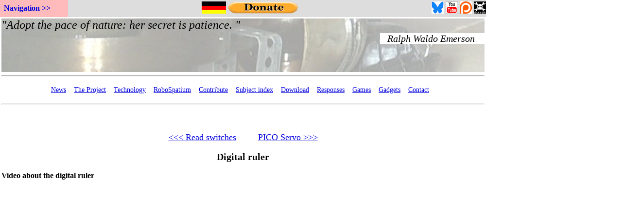

--- FILE ---
content_type: text/html
request_url: https://www.homofaciens.de/technics-physical-computing-digital-ruler_en.htm
body_size: 4861
content:
<!DOCTYPE HTML PUBLIC "-//W3C//DTD HTML 4.01 Transitional//EN" "http://www.w3.org/TR/html4/loose.dtd">
<html>
<head>
  <link rel="icon" type="image/x-icon" href="bilder/design/favicon.ico">
  <link rel="shortcut icon" type="image/x-icon" href="bilder/design/favicon.ico">
  <link type="image/x-icon" href="bilder/design/favicon.ico">
  <meta http-equiv="Content-Type" content="text/html; charset=iso-8859-1">
  <meta http-equiv="Content-Style-Type" content="text/css">
  <link rel="stylesheet" type="text/css" href="formate.css">
  <meta name="viewport" content="width=device-width, initial-scale=1.0">
  <style type="text/css">
  body { margin: 0; }
  #header-quotes { height:110px; }
  #comment-frame { height: 1000px; width: 100%; }
  figure { margin-right: 0px; margin-left: 0px; margin-right: 0px; margin-top: 10px; margin-bottom: 10px; display: block; float: none; padding: 0px; width: 100%; }
  .YouTube-container { position:relative; padding-bottom:56.25%; padding-top:30px; height:0; overflow:hidden; }
  .YouTube-container iframe, .video-container object, .video-container embed { position:absolute;  top:0; left:0; width:100%; height:100%; }
  .ContentTable { min-width: 351px; width: 100% }
  @media (min-width: 1451px) { #comment-frame { height: 1000px; width: 400px; } }
  @media (min-width: 1651px) { #comment-frame { height: 1000px; width: 600px; } }
  @media (min-width: 1001px) { .ContentTable { width: 1000px; } }
  @media (max-width: 600px) { .socialmedia01 { display: none; } }
  @media (min-width: 601px) { .socialmedia01 { display: block; } }
  @media (min-width: 798px) {
                               .YouTube-container { position:relative; padding-bottom:0px; padding-top:0px;  height:315px; overflow:hidden; }
                               .YouTube-container iframe, .video-container object, .video-container embed { position:absolute; top:0; left:0; width:560px; height:315px; }
                               figure { display: block; float: left; width: 400px; margin-right: 10px; margin-left: 10px; }
                             }
  @media (min-width: 426px) { .portrait { display: block; float: none;  width: 225px; } }
  @media (min-width: 626px) { .portrait { display: block; float: left;  width: 225px; } }
  </style>
  <META HTTP-EQUIV="PRAGMA" CONTENT="NO-CACHE">
  <meta http-equiv="cache-control" content="no-cache">
  <META HTTP-EQUIV="Expires" CONTENT="-1">
<meta name="description" content="How to build a digital ruler with an Arduino.">
<meta name="author" content="Norbert Heinz">
<meta name="keywords" content="Arduino Uno, Microcontroller, Digital ruler, LCD project, Video">
<meta name="date" content="2017-05-01">
<title>PC: Digital ruler - HomoFaciens</title>
<script type="text/javascript">
  function InitPage(){
    var startParam = parent.document.URL.indexOf('=') + 1;
    var endParam = parent.document.URL.indexOf('&');
    var firstURLvar = "";
    if (endParam < 1){
      endParam = parent.document.URL.length;
    }
    if(startParam < endParam){
      firstURLvar = parent.document.URL.substring(startParam, endParam);
    }
    if(firstURLvar == "Gearbest"){
      window.frames.QuoteHeader.location.href = "https://www.HomoFaciens.de/header/header.pl?Arg01=ge&linkSource=Gearbest";
    }
    if(firstURLvar == "GearbestWD"){
      window.frames.QuoteHeader.location.href = "https://www.HomoFaciens.de/header/header.pl?Arg01=ge&linkSource=GearbestWD";
    }
    if(firstURLvar == "GeekBuying"){
      window.frames.QuoteHeader.location.href = "https://www.HomoFaciens.de/header/header.pl?Arg01=ge&linkSource=GeekBuying";
    }
    if(firstURLvar == "NextPCB"){
      window.frames.QuoteHeader.location.href = "https://www.HomoFaciens.de/header/header.pl?Arg01=ge&linkSource=NextPCB";
    }
    if(firstURLvar == "RS-Components"){
      window.frames.QuoteHeader.location.href = "https://www.HomoFaciens.de/header/header.pl?Arg01=ge&linkSource=RS-Components";
    }
    if(firstURLvar == "Zbanx-Ortur"){
      window.frames.QuoteHeader.location.href = "https://www.HomoFaciens.de/header/header.pl?Arg01=ge&linkSource=Zbanx-Ortur";
    }
    if(firstURLvar == "Zbanx-Longer"){
      window.frames.QuoteHeader.location.href = "https://www.HomoFaciens.de/header/header.pl?Arg01=ge&linkSource=Zbanx-Longer";
    }
    if(firstURLvar.substring(0,7) == "QuoteNo"){
      window.frames.QuoteHeader.location.href = "https://www.HomoFaciens.de/header/header.pl?Arg01=ge&linkSource=" + firstURLvar;
    }
  }
    
    
</script>
</head>
<body onload="InitPage();">
<div id="MenueHeaderLayer" style="max-width:1000px; min-width:351px; width: 100%; position: fixed; left: 0px; top: 0px; margin-left: 0px; z-index: 2; border: 0px solid #888; background: #DDDDDD;">
  <table align="left" border="0" cellpadding="0" cellspacing="0" style="width: 100%;">
    <tr>
      <td style="background: #FFBBBB; width:140px; height:35px; font-size:16px; font-weight:bold;">
        &nbsp;<a href="sitemap_en.htm?Menue01Number=3&Menue02Number=12&Menue03Number=31" style="text-decoration: none;"><nobr>&nbsp;Navigation &gt;&gt;&nbsp;</nobr></a>
      </td>
      <td valign="middle" align="center">
        <a href="technics-physical-computing-digital-ruler_ge.htm" ><img src="bilder/design/germany.gif" height="25" width="50" alt="Deutsche Version"></a>
        <a href="support-donation-main_en.htm" ><img src="bilder/design/donation-small_en.gif" height="25" width="144" alt="Deutsche Version"></a>
          <div  class="socialmedia01" style="float: right;">
              <a href="https://bsky.app/profile/homofaciens.de" target="_blank"><img src="bilder/design/Bluesky-Logo.gif" height="25" width="25" alt="Bluesky"></a>
              <a href="https://www.youtube.com/user/homofaciens" target="_blank"><img src="bilder/design/YouTube-logo.gif" height="25" width="25" alt="YouTube"></a>
              <a href="https://patreon.com/HomoFaciens" target="_blank"><img src="bilder/design/Patreon-logo.gif" height="25" width="25" alt="Patreon"></a>
              <a href="https://hackaday.io/HomoFaciens" target="_blank"><img src="bilder/design/Hackaday-logo.gif" height="25" width="25" alt="Hackaday"></a>
          </div>
      </td>
    </tr>
  </table>
</div>
  <table align="left" border="0" cellpadding="0" cellspacing="0" style="width: 100%; max-width:1000px;min-width:351px;">
    <tr>
      <td style="width:170px; height:35px; font-size:20px; font-weight:bold;">
      </td>
    </tr>
  </table>
<br clear="all">
<table  align="left" border="0" cellpadding="3" cellspacing="0"  class="ContentTable">
  <tr>
    <td valign="top" align="left" style="width: 100%">
<iframe src="https://www.HomoFaciens.de/header/header.pl?Arg01=en" name="QuoteHeader" style="width: 100%" id="header-quotes" scrolling="no" frameborder="0"> 
Your Browser doesn't support embedded frames...
</iframe>      
<br clear=all>
<hr><p align="center" style="line-height: 200%"><a href="index_en.htm">News</a> &nbsp;&nbsp;
<a href="project_en.htm">The Project</a> &nbsp;&nbsp;
<a href="technics_en.htm">Technology</a> &nbsp;&nbsp;
<a href="robospatium_en.htm">RoboSpatium</a> &nbsp;&nbsp;
<a href="support-donation-main_en.htm">Contribute</a> &nbsp;&nbsp;
<a href="subjectindex_en.htm">Subject index</a> &nbsp;&nbsp;
<a href="download_en.htm">Download</a> &nbsp;&nbsp;
<a href="response_en.htm">Responses</a> &nbsp;&nbsp;
<a href="games-calculator-01_en.htm">Games</a> &nbsp;&nbsp;
<a href="https://HOITG.de//index_en.htm">Gadgets</a> &nbsp;&nbsp;
<a href="contact_en.htm">Contact</a> &nbsp;&nbsp;
</p><hr><br><br clear=all>
      <p class="browse01">
        <a href="technics-physical-computing-switch_en.htm">&lt;&lt;&lt; Read switches</a>&nbsp;&nbsp;&nbsp;&nbsp;&nbsp;&nbsp;&nbsp;&nbsp;&nbsp;<a href="technics-physical-computing-PICO-servo_en.htm">PICO Servo &gt;&gt;&gt;</a>
      </p>
    
    
    
      <h1>Digital ruler</h1>
    
      <h2>Video about the digital ruler</h2>
      <div class="YouTube-container">
    <div class="YouTube-container">
        <iframe class="YouTubeVideo" src="https://www.youtube.com/embed/s7_RqGB3gMo" allowfullscreen="" frameborder="0"></iframe>
    </div>
          </div>
      <br clear="all">
    
    
    
      <h2>Mechanics</h2>
    
      <a href="bilder/technik/digital-ruler_004.htm" target="_blank">
        <figure>
          <img src="bilder/technik/digital-ruler_004_400x225.jpg" alt="Digital ruler" width="100%" srcset="bilder/technik/digital-ruler_004_800x450.jpg 800w, bilder/technik/digital-ruler_004_400x225.jpg 400w, bilder/technik/digital-ruler_004_200x113.jpg 200w">
        </figure>
      </a>
      <span class="figurenumbers01">Figure 1:</span><br>
        Most of the mechanics is build from pieces of a 40 times 40 mm aluminium bar, mounted on a 19mm particle board.
      <br clear="all">
    
      <br>
      <a href="bilder/technik/digital-ruler_005.htm" target="_blank">
        <figure>
          <img src="bilder/technik/digital-ruler_005_400x225.jpg" alt="Digital ruler" width="100%" srcset="bilder/technik/digital-ruler_005_800x450.jpg 800w, bilder/technik/digital-ruler_005_400x225.jpg 400w, bilder/technik/digital-ruler_005_200x113.jpg 200w">
        </figure>
      </a>
      <span class="figurenumbers01">Figure 1:</span><br>
      You can fix the square tubes on that guide with a screw. There are pieces of flat iron at the edges of the aluminum angles that guide the sawing blade while cutting.
    
      <br clear="all">
    
    
      <a href="bilder/technik/digital-ruler_003.htm" target="_blank">
        <figure>
          <img src="bilder/technik/digital-ruler_003_400x225.jpg" alt="Sensor wheel of digital ruler" width="100%" srcset="bilder/technik/digital-ruler_003_800x450.jpg 800w, bilder/technik/digital-ruler_003_400x225.jpg 400w, bilder/technik/digital-ruler_003_200x113.jpg 200w">
        </figure>
      </a>
      <span class="figurenumbers01">Figure 1:</span><br>
        The sensor wheel is cut from paper and sealed with paint afterwards. The teeth are protected by adhesive tape from both sides.<br>
        The axis is made of a 2.5mm nail.
        I pointed both ends with my drill press and a file. A piece of a rubber tube - usually used as fuel pipe for model engines - gives the axis a higher friction when rolling on a metal surface. Epoxi keeps the sensor wheel on the axis. The bearing of the axis is composed of two pieces of flat iron. Adjust the pressure on the ends of the axis with the 6mm threaded rods to reduce backlash but keep in mind that the sensor wheel must still spin with ease.<br>
        With the rubber tube, the diameter of the axis is 6mm. The resulting circumference is approximately 19mm. To get a resolution of less than 0.2mm, we need more than 100 pulses per revolution. The sensor wheel I made has 36 teeth, resulting in 144 pules per revolution on the output pins of the two light sensors. With that we get an academical resolution of 130 micrometers per step - considering the backlash of the mechanics, an accuracy of approximately 0.5mm can be achieved.
      <br clear="all">
    
      <br>
      <a href="bilder/technik/digital-ruler_001.htm" target="_blank">
        <figure>
          <img src="bilder/technik/digital-ruler_001_400x225.jpg" alt="Digital ruler with an Arduino Uno" width="100%" srcset="bilder/technik/digital-ruler_001_800x450.jpg 800w, bilder/technik/digital-ruler_001_400x225.jpg 400w, bilder/technik/digital-ruler_001_200x113.jpg 200w">
        </figure>
      </a>
      <span class="figurenumbers01">Figure 1:</span><br>
      An Arduino Uno is used to count the pulses, displaying the result on an LCD. Keep in mind that the number of pulses per second, the Arduino can read, is limited. You can check if pulses are skipped with a simple experiment:<br>
      Set a mark at one of the teeth. Now, move the square tube to the right quickly and slowly back to the left. If the counter reached zero, the marked tooth must be on the initial position.<br>
      Move the square tube for a known distance to calibrate the unit - in the video I was using a distance of 40cm. With the number of pulses, you get the conversion factor.
    
      <br clear="all">
    
    
      <br>
      <a href="bilder/technik/rotary-encoder_011.htm" target="_blank">
        <figure>
          <img src="bilder/technik/rotary-encoder_011_400x225.jpg" alt="Arrangement of sensors on the sensor wheel" srcset="bilder/technik/rotary-encoder_011_800x450.jpg 800w, bilder/technik/rotary-encoder_011_400x225.jpg 400w, bilder/technik/rotary-encoder_011_200x113.jpg 200w" width="100%">
        </figure>
      </a>
      <span class="figurenumbers01">Figure 1:</span><br>
        The second sensor must be an integer of the tooth and gap width plus or minus half a tooth width apart from the first one. Details are available inn the chapter about <a href="technics-base-circuits-encoder-disc_en.htm#SensorDistance">rotary encoders</a>. If the distance between the sensors is given, we can in turn calculate the tooth width - the resulting minimal width is 2.4mm. To get a higher tolerance for the hand made sensor wheel, I am using a tooth width of 4mm, which also meets the requirement.
      <br clear="all">
    
    
      <h2>Electronics</h2>
      <a href="bilder/technik/digital-ruler_002.htm" target="_blank">
        <figure>
          <img src="bilder/technik/digital-ruler_002_400x225.jpg" alt="Circuit of digital ruler" width="100%" srcset="bilder/technik/digital-ruler_002_800x450.jpg 800w, bilder/technik/digital-ruler_002_400x225.jpg 400w, bilder/technik/digital-ruler_002_200x113.jpg 200w">
        </figure>
      </a>
      <span class="figurenumbers01">Figure 1:</span><br>
        Schematics.<br>
        One Arduino Uno, two push buttons, a 2x16 character LCD and a couple of resistors is needed to built the little helper.
      <br clear="all">
    
      <h2>Software</h2>
    
      You can get the Arduino sketch at the column <a href="download_en.htm#DigitalRuler">Download</a>. Detailed explanations are in the source code.<br>
      The optical sensors are connected to pin 2 and 3 of the Arduino, that operate as hardware interrupts. Whenever the signal at one of the pins changes from LOW to HIGH or from HIGH to LOW, a sub routine is executed, adding or subtracting 1 from the pulse counter depending on the direction of rotation.
    
    
    
    
    
      <br clear="all">
    
    
    
    
      <br clear="all">
      <br clear="all">
      <p class="browse01">
        <a href="technics-physical-computing-switch_en.htm">&lt;&lt;&lt; Read switches</a>&nbsp;&nbsp;&nbsp;&nbsp;&nbsp;&nbsp;&nbsp;&nbsp;&nbsp;<a href="technics-physical-computing-PICO-servo_en.htm">PICO Servo &gt;&gt;&gt;</a>
      </p>
<hr><p align="center" style="line-height: 200%"><a href="index_en.htm">News</a> &nbsp;&nbsp;
<a href="project_en.htm">The Project</a> &nbsp;&nbsp;
<a href="technics_en.htm">Technology</a> &nbsp;&nbsp;
<a href="robospatium_en.htm">RoboSpatium</a> &nbsp;&nbsp;
<a href="support-donation-main_en.htm">Contribute</a> &nbsp;&nbsp;
<a href="subjectindex_en.htm">Subject index</a> &nbsp;&nbsp;
<a href="news_en.htm">Archives</a> &nbsp;&nbsp;
<a href="download_en.htm">Download</a> &nbsp;&nbsp;
<a href="response_en.htm">Responses</a> &nbsp;&nbsp;
<a href="games-calculator-01_en.htm">Games</a> &nbsp;&nbsp;
<a href="links_en.htm">Links</a> &nbsp;&nbsp;
<a href="https://HOITG.de//index_en.htm">Gadgets</a> &nbsp;&nbsp;
<a href="contact_en.htm">Contact</a> &nbsp;&nbsp;
<a href="imprint_en.htm">Imprint</a> &nbsp;&nbsp;
</p><hr><br>    </td>
  </tr>
</table>
<a name="commentFrame"></a><iframe src="https://www.HomoFaciens.de/remarks/remarks.pl?pagename=technics-physical-computing-digital-ruler_en.htm&amp;language=en" id="comment-frame"></iframe>
<br clear="all">
<br>
<table  align="left" border="0" cellpadding="3" cellspacing="0" class="ContentTable">
  <tr>
    <td valign="top" align="center" style="max-width:1001px">
              <a href="https://bsky.app/profile/homofaciens.de" target="_blank"><img src="bilder/design/Bluesky-Logo.gif" height="25" width="25" alt="Bluesky"></a>
              <a href="https://www.youtube.com/user/homofaciens" target="_blank"><img src="bilder/design/YouTube-logo.gif" height="25" width="25" alt="YouTube"></a>
              <a href="https://hackaday.io/HomoFaciens" target="_blank"><img src="bilder/design/Hackaday-logo.gif" height="25" width="25" alt="Hackaday"></a>
              <a href="https://patreon.com/HomoFaciens" target="_blank"><img src="bilder/design/Patreon-logo.gif" height="25" width="25" alt="Patreon"></a>
              <a href="https://tpo.com/users/norbert-heinz" target="_blank"><img src="bilder/design/TPO-logo.gif" height="25" width="25" alt="TPO"></a>
    </td>
  </tr>
</table>
<iframe src="https://www.RoboSpatium.de/stats/stats.pl?pagename=technics-physical-computing-digital-ruler_en.htm"  style="max-width:1px;width:1px;height:1px" name="statFrame" scrolling="no" frameborder="0">
</iframe>
</body>
</html>


--- FILE ---
content_type: text/html
request_url: https://www.homofaciens.de/header/header.pl?Arg01=en
body_size: 674
content:
<!DOCTYPE HTML PUBLIC "-//W3C//DTD HTML 4.01//EN">
<html><head><title>Test-Ausgabe</title>
<meta name="viewport" content="width=device-width, initial-scale=1.0">
  <style type="text/css">
  body { margin: 0; }
#main-content { width: 100%; height: 110px; padding: 0px; margin-right: 0; margin-left: 0; margin-top: 0; background-image:url(https://www.HomoFaciens.de/headers/header_002.jpg);background-repeat:no-repeat; float:left}
  .QuoteStyle { font: italic 18px Times; color:#000000; }
  .AffiliateStyle { font: italic 12px Times; color:#000000; }
  .AuthorStyle { font: italic 14px Times;background-color:#FFFFFF;color:#000000; }
@media screen and (min-width: 901px) {
  .AffiliateStyle { font: italic 20px Times; }
  .QuoteStyle { font: italic 24px Times; }
  .AuthorStyle { font: italic 20px Times; }
}
@media screen and (min-width: 1001px) {
  #main-content { width: 1001px; height: 110px; }
}
</style>
</head><body>
<div id="main-content">      <a href="https://www.HomoFaciens.de/support-donation-main_en.htm" target="_parent" style="text-decoration:none;line-height:1em;width:100%;height:100%;display:block;font: italic 24px Times;">
              <span class="QuoteStyle">
                &quot;Adopt the pace of nature: her secret is patience.
&quot;
              </span>
              <p style="margin-top:0px;text-align:right">
                <span class="AuthorStyle">
                  &nbsp;&nbsp;&nbsp;Ralph Waldo Emerson
&nbsp;&nbsp;&nbsp;
                 </span>
              </p>
              <br>
              <br>
              <br>
              <br>
              <br>
      </a>
</div></body></html>


--- FILE ---
content_type: text/html
request_url: https://www.homofaciens.de/remarks/remarks.pl?pagename=technics-physical-computing-digital-ruler_en.htm&language=en
body_size: 2983
content:
<!DOCTYPE HTML PUBLIC "-//W3C//DTD HTML 4.01//EN">
<html><head><title>Comment-system</title>
<script type="text/javascript">function chkFormular () {  document.Formular.name.value = document.Formular.name.value.trim();  if (document.Formular.name.value == "") {    alert("Please type your name!");    document.Formular.name.focus();    return false;  }  if (document.Formular.comment.value == "") {      alert("No comment?");    document.Formular.comment.focus();    return false;  }  else{  if (document.Formular.comment.value.indexOf("@") > 0) {      alert("I do not answer comments by mail! Send me an email first, if you expect to get a personal answer by email.");  }  if (document.Formular.name.value.indexOf("@") > 0) {      alert("I do not answer comments by mail! Send me an email first, if you expect to get a personal answer by email.");  }    var testString = document.Formular.comment.value.trim();    if(testString.length < 2){      alert("Comment too short!");      document.Formular.comment.focus();      return false;    }  }}function chkComment() {  var charsRemain = 0;  var maxChars = 500;  document.Formular.comment.value=document.Formular.comment.value.replace("<", "_");  document.Formular.comment.value=document.Formular.comment.value.replace(">", "_");  document.Formular.comment.value=document.Formular.comment.value.replace(";", "_");  if(document.Formular.comment.value.length > maxChars){    document.Formular.comment.value=document.Formular.comment.value.substr(0, maxChars);  }  charsRemain = maxChars - document.Formular.comment.value.length;  document.Formular.charsLeft.value=charsRemain.toString(10);  document.Formular.dateTime.value="2026.01.29 00:43:57";}</script></head><body><form name="Formular"action="https://www.HomoFaciens.de/remarks/SendRemark.pl" method="post" onsubmit="return chkFormular()"><input type="hidden" name="pagename" value="technics-physical-computing-digital-ruler_en.htm"><input type="hidden" name="language" value="en"><strong>Leave a comment:</strong><br>Dear Spammers and Trolls: All comments are checked by myself before publishing!<br>The manual inspection is why it takes some time until your text appears in the comment section (as long as it passes my inspection) - be patient...<br><br><strong>I don't answer comments by mail!</strong><br><strong>Note the rules and my mail address in the column <a href="https://homofaciens.de/contact_en.htm" target="_parent">contact</a>!</strong><br><img src="https://www.homofaciens.de/bilder/design/smile.gif"><br>Norbert<br><br>  <table border="0" cellpadding="5" cellspacing="0" bgcolor="#E0E0E0" style="width:90%">    <tr>      <td>        Name:<br>        <input name="name" type="text" style="width:90%" maxlength="30">      </td>    </tr>    <tr>      <td>      Comment:<br>      <textarea name="comment" rows="10" style="width:90%" onkeyup="chkComment()"></textarea>      </td>    </tr>    <tr>      <td><input name="charsLeft" type="text" size="5" maxlength="10" readonly="readonly"><input name="dateTime" type="text" size="10" maxlength="20" readonly="readonly"></td>    </tr>    <tr>      <td>        Formular:<br>        <input type="submit" value=" Send ">        <input type="reset" value=" Cancel">      </td>    </tr>  </table></form><p style="margin-bottom:0px;font-family: 'Courier New', Courier, monospace"><font color="#000000">
<br>----------------------------------------------------
<br>
<br>Page:  <a href="http://www.HomoFaciens.de/technics-physical-computing-digital-ruler_en.htm" target="_parent">technics-physical-computing-digital-ruler_en.htm</a>
<br>Date:  2021.10.07 18:56:47 (UTC+1)
<br>Name: Charles Bonnici (Malta)
<br>
<br>Comment:
<br>I build this circuit and made a disk with 36 teeth and 36 spaces. All teeth and spaces are 4mm. Disk is about 90mm in diameter. I assembled all on wood board with the LCD, Push button the Arduino Uno. All worked perfect as you said. Now I am thinking of using this system to open a canopy. The accuracy is more than enough. How can I make the motor stop after example 300 counts. I thank you again for your kind assistance.
<br>
<br><font color="#008800">Me: All you must do is connect a motor through an H-bridge to your microcontroller and power one of the two input pins until the desired number of pulses is reached. Should not be too hard.
<br>
<br>----------------------------------------------------
<br>
<br></font>Page:  <a href="http://www.HomoFaciens.de/technics-physical-computing-digital-ruler_en.htm" target="_parent">technics-physical-computing-digital-ruler_en.htm</a>
<br>Date:   (UTC+1)
<br>Name: Ali
<br>
<br>Comment:
<br>Hello. Can we use this ruler for three-axis lathe? What is the source code for three-axis?
<br>
<br><font color="#008800">Me: You must write the sorce code for a three axis machine, because I haven't.
<br>
<br>----------------------------------------------------
<br>
<br></font>Page:  <a href="http://www.HomoFaciens.de/technics-physical-computing-digital-ruler_en.htm" target="_parent">technics-physical-computing-digital-ruler_en.htm</a>
<br>Date:  2019.03.01 06:57:55 (UTC+1)
<br>Name: Jay
<br>
<br>Comment:
<br>Do you accept bitcoin donations?
<br>
<br>
<br><font color="#008800">Me: Sorry, I don't have any sort of crypro currency on my discs. I prefer hardware coins since they have a certain value caused by the metals used ;-)
<br>
<br>
<br>
<br>
<br>----------------------------------------------------
<br>
<br></font>Page:  <a href="http://www.HomoFaciens.de/technics-physical-computing-digital-ruler_en.htm" target="_parent">technics-physical-computing-digital-ruler_en.htm</a>
<br>Date:  2018.02.08 20:41:25 (UTC+1)
<br>Name: Satish
<br>
<br>Comment:
<br>Dear Sir,
<br>
<br>This project is very usefull to my project.
<br>
<br>just i want one modification I want preset length and ruler reach preset leaghth one output goes high
<br>
<br>and it will reset by another input.
<br>
<br>thanks
<br>
<br><font color="#008800">Me: Well, if you'd like to make changes on the software, you are allowed to do so. The source code is available as <a href="https://homofaciens.de/download/Ruler-LCD.zip">Download</a> and the license is free.
<br>I will implement that type of functionality some day, but for sure not quickly, because I have too many projects running...
<br>
<br>----------------------------------------------------
<br>
<br></font>Page:  <a href="http://www.HomoFaciens.de/technics-physical-computing-digital-ruler_en.htm" target="_parent">technics-physical-computing-digital-ruler_en.htm</a>
<br>Date:  2018.01.22 20:21:15 (UTC+1)
<br>Name: JR
<br>
<br>Comment:
<br>I really enjoy your videos and I learn so much! You have a great talent for innovation and teaching.
<br>
<br>Thank you!
<br>
<br><font color="#008800">Me: You're welcome!
<br>
<br>----------------------------------------------------
<br>
<br></font>Page:  <a href="http://www.HomoFaciens.de/technics-physical-computing-digital-ruler_en.htm" target="_parent">technics-physical-computing-digital-ruler_en.htm</a>
<br>Date:  2017.06.15 21:18:39 (UTC+1)
<br>Name: Tristan
<br>
<br>Comment:
<br>Wunderbar ! that sounds like a really nice invention. Thank you very much for sharing the idea !
<br>
<br><font color="#008800">Me: You're welcome!
<br>
<br>
<br>
<br>
<br>----------------------------------------------------
<br>
<br></font>Page:  <a href="http://www.HomoFaciens.de/technics-physical-computing-digital-ruler_en.htm" target="_parent">technics-physical-computing-digital-ruler_en.htm</a>
<br>Date:  2017.06.04 14:21:01 (UTC+1)
<br>Name: Cgiff50
<br>
<br>Comment:
<br>Excellent useful makeshift project., both educational and very functional. You have the equivalent of a standing ovation from me on the level of detail, innovation, creativeness, and theoretical explanation to setup this project. Well Done!
<br>
<br><font color="#008800">Me: Thanks!
<br>
<br>----------------------------------------------------
<br>
<br></font>Page:  <a href="http://www.HomoFaciens.de/technics-physical-computing-digital-ruler_en.htm" target="_parent">technics-physical-computing-digital-ruler_en.htm</a>
<br>Date:  2017.05.23 23:01:00 (UTC+1)
<br>Name: Gene
<br>
<br>Comment:
<br>Hello Norbert.
<br>Great example of Arduino and optical encoder, a little bit crude &nbsp;- I wish it will be more accurate. &nbsp;Can I suggest you way to improve this &nbsp;- attach linear optical encoder &nbsp;to you workpiece, say with magnets. Or make a movable caret that will measure linear movement and will also carrying workpiece.
<br>
<br>Thanks
<br>Gene.
<br>
<br><font color="#008800">Me: More accurate than half a millimeter for parts cut by hand? First of all you'll need a very good mechanics to get better results.
<br>
<br>
<br>
<br></font></p></body></html>


--- FILE ---
content_type: text/css
request_url: https://www.homofaciens.de/formate.css
body_size: 3442
content:
/* DATEI: formate.css */





h1,h2,h3,h4,h5,h6,p,ul,ol,li,div,td,th,address,blockquote,nobr,b,i,body {
 font-family:'Times New Roman',Times,serif; }

iframe {}


body { background-color:#FFFFFF; }

  #header-quotes { min-width:400px;width:100%;height:110px; }


  @media screen and (max-width: 1001px) {
    #header { display: inline;width:100%; }
  }
  @media screen and (max-width: 601px) {
    #header-quotes { width:100%;height:200px; }
  }


table { vertical-align:center; }
.zelle00 { vertical-align:top; background-color:#D8D8D8; font-size:16px; font-weight:bold; }
.zelle01 { background-color:#663300;color:#FFFFFF;font-size:18px; color:#e5dc99 }
.zelle02 { background-color:#91B8F6; }
.zelle0a { background-color:#91B8F6; color:#F3EAD8; }
.zelle03 { background-color:#ffffdd;color:#000000;font-size:18px; }
.head01 { vertical-align:top; background-color:#D8D8D8; font-size:14px; font-weight:bold; }
.FAQ01 { vertical-align:top; background-color:#D8D8D8; font-size:14px; }
.FAQ02 { vertical-align:top; background-color:#F8F8F8; font-size:14px; }
.BlogDate { vertical-align:middle; text-align:center; background-color:#F4F4F4; font-size:20px; }

h1 { font-size:20px; margin-bottom:18px; text-align:center }

h2 { font-size:16px; font-weight:bold; margin-bottom:18px; }

h2.sh2 { font-size:21px; }

h3,h3.xmp,h3.xpl,h3.inf,h3.tip,h3.akt { font-size:16px; }

h4 { font-size:16px; margin-bottom:18px; text-align:center; font-weight:bold; background-color:#FFFF00 }

p,ul,ol,li,div,td,th,address,blockquote { font-size:14px; font-family:'Times New Roman',Times,serif;}

p.formel01 { font-size:18px; text-align:center }
p.browse01 { font-size:18px; text-align:center }
p.image01  { font-size:18px; text-align:center; float:none }


@-webkit-keyframes marquee {
 0%   { text-indent: 0% }
 100% { text-indent: 100% }
}
@keyframes marquee {
 0%   { text-indent: 0% }
 100% { text-indent: 100% }
}
p.marquee {
 width: 100px;
 margin: auto;
 padding: 2px;
 overflow: hidden;
 white-space: nowrap;
 border: solid 1px #CCCCCC;
     animation: marquee 10s linear infinite;
    -webkit-animation: marquee 10s linear infinite;
}
p.marquee:hover {
  animation-play-state: paused;
 -webkit-animation-play-state: paused;
}

span.keyword01 { font-weight:bold; }
span.keyword02 { font-weight:bold; background-color:#FFFF00 }
span.figurenumbers01 { font-weight:bold; }

span.function {font-family:monospace; color:#000000; background-color:#CCCCCC}

li { margin-top:3px; }

pre { font-family:'Times New Roman',Times,serif; font-size:13px; color:#0000C0; }



code,kbd,tt { font-family:'Times New Roman',Times,serif; color:#0000C0; }

var { font-style:normal; color:#0000C0; }

blockquote,cite { font-style:italic; }

.xmpcode { border-width:10px; border-style:solid; border-color:#EEEEEE; background-color:#FFFFE0; }

.code { background-color:#C0C0C0; }

.tabxpl { background-color:#C0C0C0; }

.doc { background-color:#C0C0C0; }

.nav { background-color:#C0C0C0; }

.qbar { background-color:#C0C0C0; font-size:13px; font-family:'Times New Roman',Times,serif; }

.blue { color:#0000C0; }

pre.normal { color:#000000; }

a:link { color:#0000DD; text-decoration:underline; }

a:visited { color:#0000DD; text-decoration:underline; }

a:active { color:#AA00DD; text-decoration:none; }

a.an { text-decoration:none; }

.unicode { font-size:16px; font-family:'Times New Roman',Times,serif }

ins { color:#009900; font-weight:bold; text-decoration:none; }

del { color:#990000; font-weight:bold; text-decoration:line-through; }

img { border:none }
